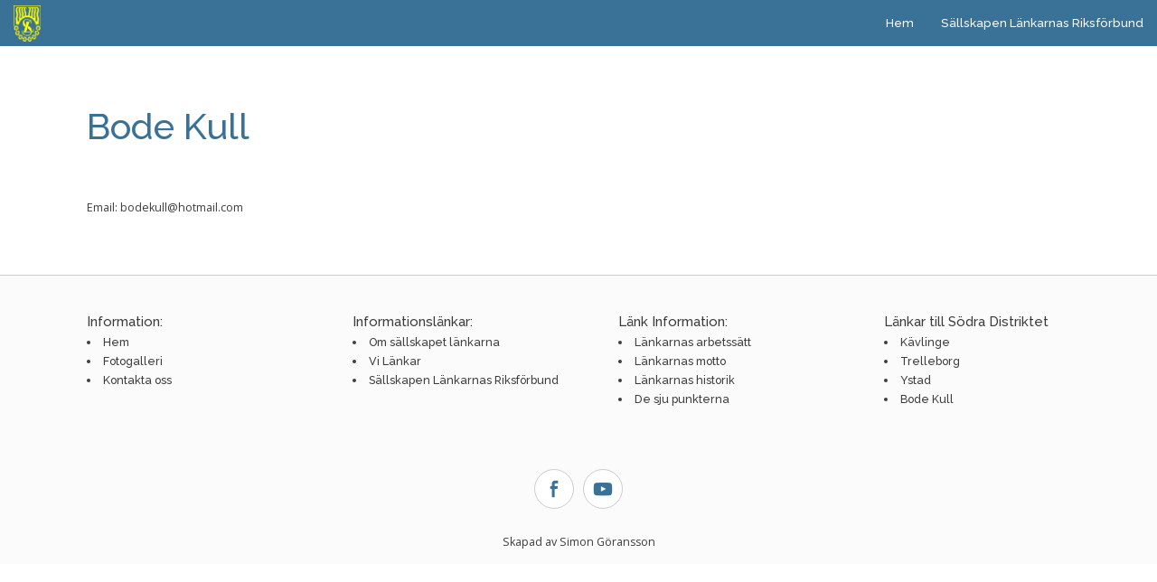

--- FILE ---
content_type: text/html; charset=UTF-8
request_url: http://www.lankarnahelsingborg.se/?page_id=1916
body_size: 5278
content:
<!DOCTYPE html><html lang="sv-SE" class="no-js"><head><meta http-equiv="Content-Type" content="text/html; charset=euc-kr"><meta name="viewport" content="width=device-width, initial-scale=1"><link rel="profile" href="http://gmpg.org/xfn/11"> <script>(function(html){html.className = html.className.replace(/\bno-js\b/,'js')})(document.documentElement);</script> <title>Bode Kull &#8211; Sällskapet Länkarna</title><link rel='dns-prefetch' href='//fonts.googleapis.com' /><link rel='dns-prefetch' href='//s.w.org' /><link rel="alternate" type="application/rss+xml" title="Sällskapet Länkarna &raquo; flöde" href="http://www.lankarnahelsingborg.se/?feed=rss2" /><link rel="alternate" type="application/rss+xml" title="Sällskapet Länkarna &raquo; kommentarsflöde" href="http://www.lankarnahelsingborg.se/?feed=comments-rss2" /> <script type="text/javascript">window._wpemojiSettings = {"baseUrl":"https:\/\/s.w.org\/images\/core\/emoji\/2.2.1\/72x72\/","ext":".png","svgUrl":"https:\/\/s.w.org\/images\/core\/emoji\/2.2.1\/svg\/","svgExt":".svg","source":{"concatemoji":"http:\/\/www.lankarnahelsingborg.se\/wp-includes\/js\/wp-emoji-release.min.js?ver=4.7.29"}};
			!function(t,a,e){var r,n,i,o=a.createElement("canvas"),l=o.getContext&&o.getContext("2d");function c(t){var e=a.createElement("script");e.src=t,e.defer=e.type="text/javascript",a.getElementsByTagName("head")[0].appendChild(e)}for(i=Array("flag","emoji4"),e.supports={everything:!0,everythingExceptFlag:!0},n=0;n<i.length;n++)e.supports[i[n]]=function(t){var e,a=String.fromCharCode;if(!l||!l.fillText)return!1;switch(l.clearRect(0,0,o.width,o.height),l.textBaseline="top",l.font="600 32px Arial",t){case"flag":return(l.fillText(a(55356,56826,55356,56819),0,0),o.toDataURL().length<3e3)?!1:(l.clearRect(0,0,o.width,o.height),l.fillText(a(55356,57331,65039,8205,55356,57096),0,0),e=o.toDataURL(),l.clearRect(0,0,o.width,o.height),l.fillText(a(55356,57331,55356,57096),0,0),e!==o.toDataURL());case"emoji4":return l.fillText(a(55357,56425,55356,57341,8205,55357,56507),0,0),e=o.toDataURL(),l.clearRect(0,0,o.width,o.height),l.fillText(a(55357,56425,55356,57341,55357,56507),0,0),e!==o.toDataURL()}return!1}(i[n]),e.supports.everything=e.supports.everything&&e.supports[i[n]],"flag"!==i[n]&&(e.supports.everythingExceptFlag=e.supports.everythingExceptFlag&&e.supports[i[n]]);e.supports.everythingExceptFlag=e.supports.everythingExceptFlag&&!e.supports.flag,e.DOMReady=!1,e.readyCallback=function(){e.DOMReady=!0},e.supports.everything||(r=function(){e.readyCallback()},a.addEventListener?(a.addEventListener("DOMContentLoaded",r,!1),t.addEventListener("load",r,!1)):(t.attachEvent("onload",r),a.attachEvent("onreadystatechange",function(){"complete"===a.readyState&&e.readyCallback()})),(r=e.source||{}).concatemoji?c(r.concatemoji):r.wpemoji&&r.twemoji&&(c(r.twemoji),c(r.wpemoji)))}(window,document,window._wpemojiSettings);</script> <style type="text/css">img.wp-smiley,
img.emoji {
	display: inline !important;
	border: none !important;
	box-shadow: none !important;
	height: 1em !important;
	width: 1em !important;
	margin: 0 .07em !important;
	vertical-align: -0.1em !important;
	background: none !important;
	padding: 0 !important;
}</style><link rel='stylesheet' id='wppg-photo-css-css'  href='http://www.lankarnahelsingborg.se/wp-content/plugins/simple-photo-gallery/css/wppg-photo.css?ver=1.8.1' type='text/css' media='all' /><link rel='stylesheet' id='contact-form-7-css'  href='http://www.lankarnahelsingborg.se/wp-content/plugins/contact-form-7/includes/css/styles.css?ver=4.6.1' type='text/css' media='all' /><link rel='stylesheet' id='events-manager-css'  href='http://www.lankarnahelsingborg.se/wp-content/plugins/events-manager/includes/css/events_manager.css?ver=5.6624' type='text/css' media='all' /><link rel='stylesheet' id='twentysixteen-fonts-css'  href='https://fonts.googleapis.com/css?family=Merriweather%3A400%2C700%2C900%2C400italic%2C700italic%2C900italic%7CMontserrat%3A400%2C700%7CInconsolata%3A400&#038;subset=latin%2Clatin-ext' type='text/css' media='all' /><link rel='stylesheet' id='genericons-css'  href='http://www.lankarnahelsingborg.se/wp-content/themes/twentysixteen/genericons/genericons.css?ver=3.4.1' type='text/css' media='all' /><link rel='stylesheet' id='twentysixteen-style-css'  href='http://www.lankarnahelsingborg.se/wp-content/themes/twenty-sixteen-barntema/style.css?ver=4.7.29' type='text/css' media='all' /> <!--[if lt IE 10]><link rel='stylesheet' id='twentysixteen-ie-css'  href='http://www.lankarnahelsingborg.se/wp-content/themes/twentysixteen/css/ie.css?ver=20160816' type='text/css' media='all' /> <![endif]--> <!--[if lt IE 9]><link rel='stylesheet' id='twentysixteen-ie8-css'  href='http://www.lankarnahelsingborg.se/wp-content/themes/twentysixteen/css/ie8.css?ver=20160816' type='text/css' media='all' /> <![endif]--> <!--[if lt IE 8]><link rel='stylesheet' id='twentysixteen-ie7-css'  href='http://www.lankarnahelsingborg.se/wp-content/themes/twentysixteen/css/ie7.css?ver=20160816' type='text/css' media='all' /> <![endif]--> <script type='text/javascript' src='http://www.lankarnahelsingborg.se/wp-includes/js/jquery/jquery.js?ver=1.12.4'></script> <script type='text/javascript' src='http://www.lankarnahelsingborg.se/wp-includes/js/jquery/jquery-migrate.min.js?ver=1.4.1'></script> <script type='text/javascript' src='http://www.lankarnahelsingborg.se/wp-content/plugins/simple-photo-gallery/js/jquery-lightbox/js/jquery.lightbox-0.5.js?ver=1.8.1'></script> <script type='text/javascript' src='http://www.lankarnahelsingborg.se/wp-includes/js/jquery/ui/core.min.js?ver=1.11.4'></script> <script type='text/javascript' src='http://www.lankarnahelsingborg.se/wp-includes/js/jquery/ui/widget.min.js?ver=1.11.4'></script> <script type='text/javascript' src='http://www.lankarnahelsingborg.se/wp-includes/js/jquery/ui/position.min.js?ver=1.11.4'></script> <script type='text/javascript' src='http://www.lankarnahelsingborg.se/wp-includes/js/jquery/ui/mouse.min.js?ver=1.11.4'></script> <script type='text/javascript' src='http://www.lankarnahelsingborg.se/wp-includes/js/jquery/ui/sortable.min.js?ver=1.11.4'></script> <script type='text/javascript' src='http://www.lankarnahelsingborg.se/wp-includes/js/jquery/ui/datepicker.min.js?ver=1.11.4'></script> <script type='text/javascript'>jQuery(document).ready(function(jQuery){jQuery.datepicker.setDefaults({"closeText":"St\u00e4ng","currentText":"Idag","monthNames":["januari","februari","mars","april","maj","juni","juli","augusti","september","oktober","november","december"],"monthNamesShort":["jan","feb","mar","apr","maj","jun","jul","aug","sep","okt","Nov","Dec"],"nextText":"N\u00e4sta","prevText":"F\u00f6reg\u00e5ende","dayNames":["s\u00f6ndag","m\u00e5ndag","tisdag","onsdag","torsdag","fredag","l\u00f6rdag"],"dayNamesShort":["s\u00f6n","m\u00e5n","tis","ons","tor","fre","l\u00f6r"],"dayNamesMin":["S","M","T","O","T","F","L"],"dateFormat":"d MM, yy","firstDay":1,"isRTL":false});});</script> <script type='text/javascript' src='http://www.lankarnahelsingborg.se/wp-includes/js/jquery/ui/menu.min.js?ver=1.11.4'></script> <script type='text/javascript' src='http://www.lankarnahelsingborg.se/wp-includes/js/wp-a11y.min.js?ver=4.7.29'></script> <script type='text/javascript'>/*  */
var uiAutocompleteL10n = {"noResults":"Inga resultat funna.","oneResult":"1 resultat funnet. Anv\u00e4nda piltangenterna f\u00f6r att navigera upp och ner.","manyResults":"%d resultat funna. Anv\u00e4nda piltangenterna f\u00f6r att navigera upp och ner.","itemSelected":"Objekt valt."};
/*  */</script> <script type='text/javascript' src='http://www.lankarnahelsingborg.se/wp-includes/js/jquery/ui/autocomplete.min.js?ver=1.11.4'></script> <script type='text/javascript' src='http://www.lankarnahelsingborg.se/wp-includes/js/jquery/ui/resizable.min.js?ver=1.11.4'></script> <script type='text/javascript' src='http://www.lankarnahelsingborg.se/wp-includes/js/jquery/ui/draggable.min.js?ver=1.11.4'></script> <script type='text/javascript' src='http://www.lankarnahelsingborg.se/wp-includes/js/jquery/ui/button.min.js?ver=1.11.4'></script> <script type='text/javascript' src='http://www.lankarnahelsingborg.se/wp-includes/js/jquery/ui/dialog.min.js?ver=1.11.4'></script> <script type='text/javascript'>/*  */
var EM = {"ajaxurl":"http:\/\/www.lankarnahelsingborg.se\/wp-admin\/admin-ajax.php","locationajaxurl":"http:\/\/www.lankarnahelsingborg.se\/wp-admin\/admin-ajax.php?action=locations_search","firstDay":"1","locale":"sv","dateFormat":"yy-mm-dd","ui_css":"http:\/\/www.lankarnahelsingborg.se\/wp-content\/plugins\/events-manager\/includes\/css\/jquery-ui.min.css","show24hours":"1","is_ssl":"","bookingInProgress":"V\u00e4nligen v\u00e4nta medan din bokning registreras.","tickets_save":"Spara biljett","bookingajaxurl":"http:\/\/www.lankarnahelsingborg.se\/wp-admin\/admin-ajax.php","bookings_export_save":"Exportera bokningar","bookings_settings_save":"Spara inst\u00e4llningar","booking_delete":"\u00c4r du s\u00e4ker p\u00e5 att du vill ta bort?","bb_full":"Sluts\u00e5ld","bb_book":"Boka nu","bb_booking":"Bokar...","bb_booked":"Bokning skickad","bb_error":"Bokning fel. F\u00f6rs\u00f6ka igen?","bb_cancel":"Avbryt","bb_canceling":"Avbryter...","bb_cancelled":"Avbokad","bb_cancel_error":"Avbokning fel. F\u00f6rs\u00f6ka igen?","txt_search":"S\u00f6k","txt_searching":"S\u00f6ker...","txt_loading":"Laddar...","event_reschedule_warning":"\u00c4r du s\u00e4ker p\u00e5 att du vill boka om denna \u00e5terkommande evenemang? Om du g\u00f6r detta kommer du att f\u00f6rlora all bokningsinformation och gamla \u00e5terkommande evenemangtillf\u00e4llen kommer att raderas.","event_detach_warning":"\u00c4r du s\u00e4ker p\u00e5 att du vill frikoppla detta \u00e5terkommande evenemang? Om du g\u00f6r detta kommer detta evenemang att bli helt oberoende det \u00e5terkommande set av evenemang det tidigare tillh\u00f6rt.","delete_recurrence_warning":"\u00c4r du s\u00e4ker p\u00e5 att du vill ta bort alla \u00e5terkommande instanser av detta evenemang? Alla evenemang kommer att flyttas till papperskorgen.","disable_bookings_warning":"\u00c4r du s\u00e4ker p\u00e5 att du vill inaktivera bokningar? Om du g\u00f6r det och sparar f\u00f6rlorar du alla tidigare bokningar. Om du vill f\u00f6rhindra ytterligare bokningar, minska ist\u00e4llet antalet tillg\u00e4ngliga platser","booking_warning_cancel":"\u00c4r du s\u00e4ker p\u00e5 att du vill avboka din bokning?","locale_data":{"closeText":"St\u00e4ng","prevText":"\u00abF\u00f6rra","nextText":"N\u00e4sta\u00bb","currentText":"Idag","monthNames":["Januari","Februari","Mars","April","Maj","Juni","Juli","Augusti","September","Oktober","November","December"],"monthNamesShort":["Jan","Feb","Mar","Apr","Maj","Jun","Jul","Aug","Sep","Okt","Nov","Dec"],"dayNamesShort":["S\u00f6n","M\u00e5n","Tis","Ons","Tor","Fre","L\u00f6r"],"dayNames":["S\u00f6ndag","M\u00e5ndag","Tisdag","Onsdag","Torsdag","Fredag","L\u00f6rdag"],"dayNamesMin":["S\u00f6","M\u00e5","Ti","On","To","Fr","L\u00f6"],"weekHeader":"Ve","dateFormat":"yy-mm-dd","firstDay":1,"isRTL":false,"showMonthAfterYear":false,"yearSuffix":""}};
/*  */</script> <script type='text/javascript' src='http://www.lankarnahelsingborg.se/wp-content/plugins/events-manager/includes/js/events-manager.js?ver=5.6624'></script> <!--[if lt IE 9]> <script type='text/javascript' src='http://www.lankarnahelsingborg.se/wp-content/themes/twentysixteen/js/html5.js?ver=3.7.3'></script> <![endif]--><link rel='https://api.w.org/' href='http://www.lankarnahelsingborg.se/?rest_route=/' /><link rel="EditURI" type="application/rsd+xml" title="RSD" href="http://www.lankarnahelsingborg.se/xmlrpc.php?rsd" /><link rel="wlwmanifest" type="application/wlwmanifest+xml" href="http://www.lankarnahelsingborg.se/wp-includes/wlwmanifest.xml" /><meta name="generator" content="WordPress 4.7.29" /><link rel="canonical" href="http://www.lankarnahelsingborg.se/?page_id=1916" /><link rel='shortlink' href='http://www.lankarnahelsingborg.se/?p=1916' /><link rel="alternate" type="application/json+oembed" href="http://www.lankarnahelsingborg.se/?rest_route=%2Foembed%2F1.0%2Fembed&#038;url=http%3A%2F%2Fwww.lankarnahelsingborg.se%2F%3Fpage_id%3D1916" /><link rel="alternate" type="text/xml+oembed" href="http://www.lankarnahelsingborg.se/?rest_route=%2Foembed%2F1.0%2Fembed&#038;url=http%3A%2F%2Fwww.lankarnahelsingborg.se%2F%3Fpage_id%3D1916&#038;format=xml" /><style type="text/css" id="twentysixteen-header-css">.site-branding {
			margin: 0 auto 0 0;
		}

		.site-branding .site-title,
		.site-description {
			clip: rect(1px, 1px, 1px, 1px);
			position: absolute;
		}</style><style type="text/css" id="custom-background-css">body.custom-background { background-color: #ffffff; }</style><link rel="icon" href="http://www.lankarnahelsingborg.se/wp-content/uploads/2016/06/cropped-SLDFFFW1EBBE1N-32x32.png" sizes="32x32" /><link rel="icon" href="http://www.lankarnahelsingborg.se/wp-content/uploads/2016/06/cropped-SLDFFFW1EBBE1N-192x192.png" sizes="192x192" /><link rel="apple-touch-icon-precomposed" href="http://www.lankarnahelsingborg.se/wp-content/uploads/2016/06/cropped-SLDFFFW1EBBE1N-180x180.png" /><meta name="msapplication-TileImage" content="http://www.lankarnahelsingborg.se/wp-content/uploads/2016/06/cropped-SLDFFFW1EBBE1N-270x270.png" /><link href="https://fonts.googleapis.com/css?family=Open+Sans" rel="stylesheet"><link href="https://fonts.googleapis.com/css?family=Raleway:500" rel="stylesheet"></head><body class="page-template-default page page-id-1916 custom-background no-sidebar"><div id="page" class="site"><div class="site-inner"> <a class="skip-link screen-reader-text" href="#content">Hoppa till innehåll</a><header id="masthead" class="site-header" role="banner"><div class="site-header-main"><div class="site-branding"> <a href="http://www.lankarnahelsingborg.se"><img src="http://www.lankarnahelsingborg.se/wp-content/uploads/2016/10/Länklogga-GENOMSKINGLIG1000.png" style="width:auto; height:40px;"/></a><p class="site-title"><a href="http://www.lankarnahelsingborg.se/" rel="home">Sällskapet Länkarna</a></p></div><button id="menu-toggle" class="menu-toggle"></button><div id="site-header-menu" class="site-header-menu"><nav id="site-navigation" class="main-navigation" role="navigation" aria-label="Primär meny"><div class="menu-huvud-meny-container"><ul id="menu-huvud-meny" class="primary-menu"><li id="menu-item-41" class="homepage menu-item menu-item-type-post_type menu-item-object-page menu-item-home menu-item-41"><a href="http://www.lankarnahelsingborg.se/">Hem</a></li><li id="menu-item-1833" class="menu-item menu-item-type-custom menu-item-object-custom menu-item-1833"><a href="http://www.rikslankarna.se/">Sällskapen Länkarnas Riksförbund</a></li></ul></div></nav></div></div></header><div id="content" class="site-content"><div id="primary" class="content-area"><main id="main" class="site-main" role="main"><article id="post-1916" class="post-1916 page type-page status-publish hentry"><header class="entry-header"><h1 class="entry-title">Bode Kull</h1></header><div class="entry-content"><p>Email: bodekull@hotmail.com</p></div></article></main></div></div><footer id="colophon" class="site-footer" role="contentinfo"><div class="site-info"><div class="fot-box-outside1"><div class="fot-box1"><h5>Information:</h5><li><a href="http://www.lankarnahelsingborg.se/"> Hem </a></li><li><a href="http://www.lankarnahelsingborg.se/?page_id=164"> Fotogalleri</a></li><li><a href="http://www.lankarnahelsingborg.se/?page_id=127"> Kontakta oss</a></li></div></div><div class="fot-box-outside2"><div class="fot-box2"><h5>Informationslänkar:</h5><li><a href="http://www.lankarnahelsingborg.se/?page_id=2"> Om sällskapet länkarna</a></li><li><a href="http://www.rikslankarna.se/v%C3%A5r-tidning-vi-l%C3%A4nkar-67410"  target="_blank">Vi Länkar</a></li><li><a href="http://www.rikslankarna.se/" target="_blank"> Sällskapen Länkarnas Riksförbund</a></li></div></div><div class="fot-box-outside4"><div class="fot-box4"><h5>Länk Information:</h5><li><a href="http://www.lankarnahelsingborg.se/?page_id=1070"> Länkarnas arbetssätt</a></li><li><a href="http://www.lankarnahelsingborg.se/?page_id=1060"> Länkarnas motto</a></li><li><a href="http://www.lankarnahelsingborg.se/?page_id=1056"> Länkarnas historik</a></li><li><a href="http://www.lankarnahelsingborg.se/?page_id=446"> De sju punkterna</a></li></div></div><div class="fot-box-outside3"><div class="fot-box3"><h5>Länkar till Södra Distriktet</h5><li><a href="http://www.lankarnahelsingborg.se/?page_id=1837" target="_blank">Kävlinge</a></li><li><a href="http://www.lankarnahelsingborg.se/?page_id=1839" target="_blank">Trelleborg</a></li><li><a href="http://www.lankarnahelsingborg.se/?page_id=1842" target="_blank">Ystad</a></li><li><a href="http://www.lankarnahelsingborg.se/?page_id=1916" target="_blank">Bode Kull</a></li></div></div></div></footer><nav class="social-navigation" role="navigation" aria-label="Social länkmeny sidfot"><div class="menu-sekundar-meny-2-container"><ul id="menu-sekundar-meny-2" class="social-links-menu"><li id="menu-item-1694" class="menu-item-1694 menu-item menu-item-type-custom menu-item-object-custom menu-item-1694"><a href="https://www.facebook.com/S%C3%A4llskapet-L%C3%A4nkarna-Helsingborg-428176317355869"><span class="screen-reader-text">a</span></a></li><li id="menu-item-1675" class="menu-item menu-item-type-custom menu-item-object-custom menu-item-1675"><a href="https://www.youtube.com/watch?v=NXIrw6LuVgw"><span class="screen-reader-text"><img src="#"></span></a></li></ul></div><div class="footer-border-bottom"><p> Skapad av Simon Göransson</p></div></nav></div></div> <script type='text/javascript' src='http://www.lankarnahelsingborg.se/wp-content/plugins/contact-form-7/includes/js/jquery.form.min.js?ver=3.51.0-2014.06.20'></script> <script type='text/javascript'>/*  */
var _wpcf7 = {"recaptcha":{"messages":{"empty":"Bekr\u00e4fta att du inte \u00e4r en robot."}}};
/*  */</script> <script type='text/javascript' src='http://www.lankarnahelsingborg.se/wp-content/plugins/contact-form-7/includes/js/scripts.js?ver=4.6.1'></script> <script type='text/javascript' src='http://www.lankarnahelsingborg.se/wp-content/themes/twentysixteen/js/skip-link-focus-fix.js?ver=20160816'></script> <script type='text/javascript'>/*  */
var screenReaderText = {"expand":"expandera undermeny","collapse":"minimera undermeny"};
/*  */</script> <script type='text/javascript' src='http://www.lankarnahelsingborg.se/wp-content/themes/twentysixteen/js/functions.js?ver=20160816'></script> <script type='text/javascript' src='http://www.lankarnahelsingborg.se/wp-includes/js/wp-embed.min.js?ver=4.7.29'></script> </body></html>